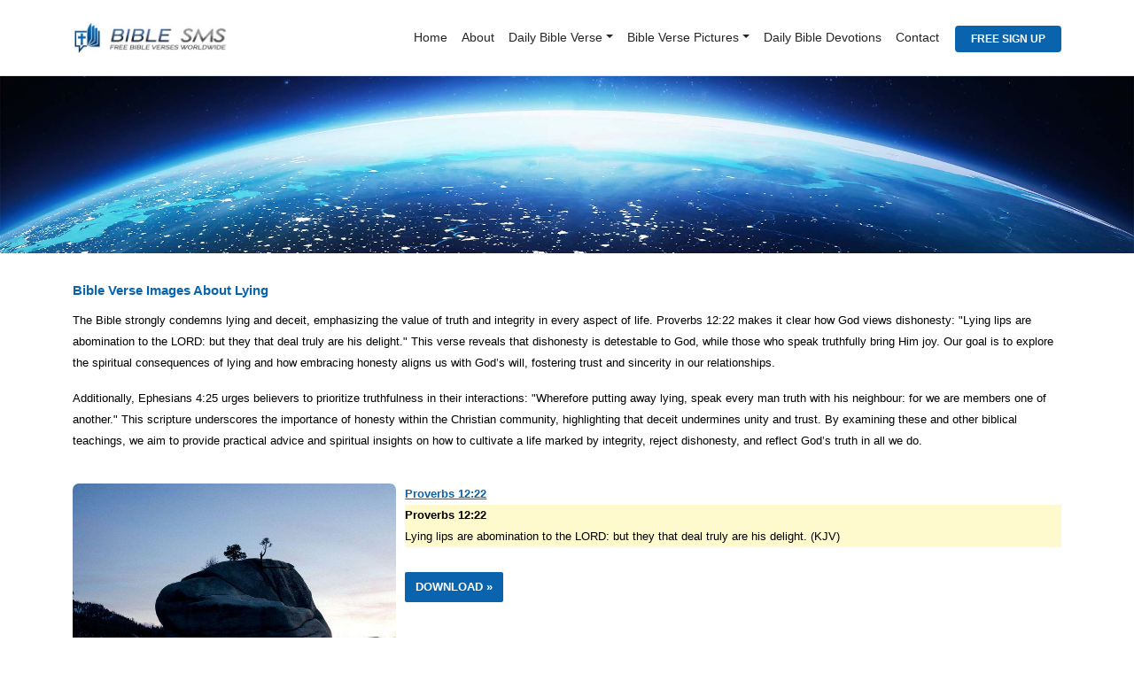

--- FILE ---
content_type: text/html; charset=UTF-8
request_url: https://www.bible-sms.com/bible-texts/bible-verses-about-lying.php
body_size: 7170
content:
<!DOCTYPE html>
<html lang="en">
<head>
<meta charset="UTF-8">
<meta name="viewport" content="width=device-width, initial-scale=1.0">
<title>Bible Verse Images About Lying</title>
<meta name="description" content="Bible Verse Images About Lying, Bible verse pictures, quotes. Explore the Bible's teachings on lying. Learn about the spiritual dangers of deceit and discover how scripture calls for honesty, integrity, and truth in our words and actions." />
<meta name="robots" content="index, follow" />

<!-- Open Graph -->
<meta property="og:title" content="Bible Verse Images About Lying - Bible Verse Images, Pictures, Text Messages, Bible Quote">
<meta property="og:description" content="Bible Verse Images About Lying. Bible verse images, pictures, quote and verses of the day! http://www.bible-sms.com">
<meta property="og:image" content="//http://www.bible-sms.com/../images/bible-verse-pictures/Psalms-120-2___Deliver-my-soul-O-LORD-from-lying-lips-and.jpg">
<meta property="og:url" content="//http://www.bible-sms.com/bible-texts/bible-verses-about-lying.php?verse=Psalms+120:2">



<meta name="image" content="https://www.bible-sms.com/images/bible-sms.jpg">
<link href="../../css/stylesheet.css" rel="stylesheet" />
	

<!-- FAV ICON -->
<link rel="icon" href="../img/favicon.ico" type="image/x-icon">
<link rel="shortcut icon" href="../img/favicon.ico" type="image/x-icon">

<!-- Preload Hero - Largest Contentful Paint Image -->
<link rel="preload" href="../images/daily-bible-text-messages.jpg" as="image">


<style type="text/css">
<!--
.highlighted {
	background-color: #FFFACD
}
-->
</style>
</head>
<body>

			  

<!-- NAVIGATION -->
<nav class="navbar navbar-expand-lg navbar-light bg-light">
  <div class="container"> <a class="navbar-brand" href="../index.php"> <img class="bible-sms-logo" src="../images/bible-verse-messages-logo.jpg" alt="Bible SMS - Inspirational Bible Verse Messages" width="200" height="35"> </a>
    <button class="navbar-toggler" type="button" data-bs-toggle="collapse" data-bs-target="#navbarNavDropdown" aria-controls="navbarNavDropdown" aria-expanded="false" aria-label="Toggle navigation"> <span class="navbar-toggler-icon"></span> </button>
    
    <!-- MENU -->
    <div class="collapse navbar-collapse" id="navbarNavDropdown">
      <ul class="navbar-nav ms-auto">
		  
        <li class="nav-item"> <a title="Home Page" class="nav-link" href="../index.php">Home</a> </li>
		  
        <li class="nav-item"> <a title="About Us" class="nav-link" href="../about_us.php">About</a> </li>
        
        <!-- Daily Bible Verse -->
        <li class="nav-item dropdown"> <a class="nav-link dropdown-toggle" href="#" id="navbarDropdownGallery" role="button" data-bs-toggle="dropdown" aria-expanded="false">Daily Bible Verse</a>
          <ul class="dropdown-menu" aria-labelledby="navbarDropdownMenuLink">
            <li><a title="Bible Verse Today" class="dropdown-item" href="../bible_verse_of_the_day.php">Bible Verse of the Day</a></li>
            <li><a title="Bible Verse with Picture" class="dropdown-item" href="../daily-bible-verse-with-picture.php">Daily Bible Verse Picture</a></li>
            <li><a title="Bible Verse Email" class="dropdown-item" href="../bible_verse_email.php">Bible Verse Email</a></li>
          </ul>
        </li>
        
        <!-- Bible Verse Pictures -->
        <li class="nav-item dropdown"> <a class="nav-link dropdown-toggle" href="#" id="navbarDropdownMenuLink" role="button" data-bs-toggle="dropdown" aria-expanded="false">Bible Verse Pictures</a>
          <ul class="dropdown-menu" aria-labelledby="navbarDropdownMenuLink">
            
			<li><a title="Inspirational Bible Verse" class="dropdown-item" href="../bible-texts/inspirational-bible-verse-pictures.php">Inspirational Bible Verse Pictures</a></li>
			  
            <li><a title="Bible Verse By Topic" class="dropdown-item" href="../bible-verses-by-topic.php">Bible Verse Images by Topic</a></li>
			  
            <li><a title="Bible Verse Pictures About Jesus" class="dropdown-item" href="../bible-texts/bible-verse-pictures-about-jesus.php">Bible Verse Pictures About Jesus</a></li>
			  
            <li><a title="Bible Verses About Prayer" class="dropdown-item" href="../bible-texts/bible-verses-about-prayer.php">Bible Verse Images About Prayer</a></li>
			  
            <li><a title="Bible Verses About Hope" class="dropdown-item" href="../bible-texts/bible-verses-about-hope.php">Bible Verse Pictures About Hope</a></li>
			  
            <li><a title="Bible Verse About Love" class="dropdown-item" href="../bible-texts/bible-verses-about-love.php">Bible Verse Images About Love</a></li>
			  
            <li><a title="Bible Verses About Faith" class="dropdown-item" href="../bible-texts/bible-verses-about-faith.php">Bible Verse Images About Faith</a></li>
			  
            <li><a title="Bible Verses About Salvation" class="dropdown-item" href="../bible-texts/bible-verses-about-salvation.php">Bible Verse Images About Salvation</a></li>
			  
            <li><a title="Bible Verses About Holy Spirit" class="dropdown-item" href="../bible-texts/bible-verses-about-holy-spirit.php">Bible Verses About Holy Spirit</a></li>	
			  
            <li><a title="Bible Verse Images About Redemption" class="dropdown-item" href="../bible-texts/bible-verses-about-redemption.php">Bible Verses About Redemption</a></li>	
			  
            <li><a title="The Second Return of Christ" class="dropdown-item" href="../bible-texts/bible-verses-about-the-second-coming-of-christ.php">The Second Coming of Christ</a></li>			 
			  
            <li><a title="The Sovereignty of God" class="dropdown-item" href="../bible-texts/bible-verses-about-the-sovereignty-of-god.php">The Sovereignty of God</a></li>			  
            <li><a title="The Kingdom of God" class="dropdown-item" href="../bible-texts/bible-verses-about-the-kingdom-of-god.php">The Kingdom of God</a></li>			  
			  
            <li><a title="Spiritual Growth" class="dropdown-item" href="../bible-texts/bible-verses-about-spiritual-growth.php">Spiritual Growth</a></li>	
			  
            <li><a title="The End Times" class="dropdown-item" href="../bible-texts/bible-verses-about-the-end-times.php">The End Times</a></li>
			  
          </ul>
        </li>
		  
        <li class="nav-item"> <a title="Daily Bible Devotions Blog" class="nav-link" href="https://devotions.bible-sms.com/">Daily Bible Devotions</a> </li>
		  
        <li class="nav-item"> <a title="Contact Us" class="nav-link" href="../contact_us.php">Contact</a> </li>
		  
        <li class="nav-item"> <a title="Sign Up Today - Free Bible Text Messages" href="../bible-verse-signup.php" class="donate-btn btn btn-very-small btn-fast-blue btn-round-edge">FREE SIGN UP</a> </li>
		  
      </ul>
    </div>
  </div>
</nav>
	
	
<!-- HERO -->
<section class="p-0">
  <div class="page-header-hero"></div>
</section>
	
	
<!-- MAIN -->
<div class="main-container container">
  <h1 class="content">Bible Verse Images About Lying</h1>

	<div class="grid-container">
		
		<div class="grid-item content gallery-text span-12">

			
          
		  <p class="content">The Bible strongly condemns lying and deceit, emphasizing the value of truth and integrity in every aspect of life. Proverbs 12:22 makes it clear how God views dishonesty: "Lying lips are abomination to the LORD: but they that deal truly are his delight." This verse reveals that dishonesty is detestable to God, while those who speak truthfully bring Him joy. Our goal is to explore the spiritual consequences of lying and how embracing honesty aligns us with God’s will, fostering trust and sincerity in our relationships.</p>
	
	<p class="content">Additionally, Ephesians 4:25 urges believers to prioritize truthfulness in their interactions: "Wherefore putting away lying, speak every man truth with his neighbour: for we are members one of another." This scripture underscores the importance of honesty within the Christian community, highlighting that deceit undermines unity and trust. By examining these and other biblical teachings, we aim to provide practical advice and spiritual insights on how to cultivate a life marked by integrity, reject dishonesty, and reflect God’s truth in all we do.</p>		  
		  
		  
		</div>
		
	</div>
	
</div>
	
	
<!-- Section -->
<div class="container">
	<div class="row">
		<div class="grid-container">
			

			
		  
		  
		  
			<div class="grid-item content gallery-text span-4">
				<a target="_blank" href="../images/bible-verse-pictures/Proverbs-12-22___Lying-lips-are-abomination-to-the-LORD-but-they.jpg" title="Proverbs 12:22 - Lying lips are abomination to the LORD: but they that deal truly are his delight. (KJV)">
			<img class="page-image img-fluid rounded-image" width="700" height="700" src="../images/bible-verse-pictures/Proverbs-12-22___Lying-lips-are-abomination-to-the-LORD-but-they.jpg" alt="Proverbs 12:22 - Lying lips are abomination to the LORD: but they that deal truly are his delight. (KJV)" /></a>
			</div>	
			
			<div class="grid-item content gallery-text span-8">
			
				<a href="https://www.bible-sms.com/bible-verse-of-the-day-image.php?verse=Proverbs+12:22" class="link">
					<strong>Proverbs 12:22</strong>
				</a> 
				<br />
				<p class="content highlighted">
					<strong>Proverbs 12:22</strong>
					<br />Lying lips are abomination to the LORD: but they that deal truly are his delight. (KJV)
				</p>
				
			
			
			<a target="_blank" class="btn action-button" href="../download.php?file=../images/bible-verse-pictures/Proverbs-12-22___Lying-lips-are-abomination-to-the-LORD-but-they.jpg&v=2">DOWNLOAD &raquo</a>
			<br /><br /><br />
		  
		  	</div> 
			<div class="grid-item content gallery-text span-4">
				<a target="_blank" href="../images/bible-verse-pictures/Ephesians-4-25___Wherefore-putting-away-lying-speak-every-man.jpg" title="Ephesians 4:25 - Wherefore putting away lying, speak every man truth with his neighbour: for we are members one of another. (KJV)">
			<img class="page-image img-fluid rounded-image" width="700" height="700" src="../images/bible-verse-pictures/Ephesians-4-25___Wherefore-putting-away-lying-speak-every-man.jpg" alt="Ephesians 4:25 - Wherefore putting away lying, speak every man truth with his neighbour: for we are members one of another. (KJV)" /></a>
			</div>	
			
			<div class="grid-item content gallery-text span-8">
			
				<a href="https://www.bible-sms.com/bible-verse-of-the-day-image.php?verse=Ephesians+4:25" class="link">
					<strong>Ephesians 4:25</strong>
				</a> 
				<br />
				<p class="content highlighted">
					<strong>Ephesians 4:25</strong>
					<br />Wherefore putting away lying, speak every man truth with his neighbour: for we are members one of another. (KJV)
				</p>
				
			
			
			<a target="_blank" class="btn action-button" href="../download.php?file=../images/bible-verse-pictures/Ephesians-4-25___Wherefore-putting-away-lying-speak-every-man.jpg&v=2">DOWNLOAD &raquo</a>
			<br /><br /><br />
		  
		  	</div> 
			<div class="grid-item content gallery-text span-4">
				<a target="_blank" href="../images/bible-verse-pictures/Colossians-3-9___Lie-not-one-to-another-seeing-that-ye-have-put.jpg" title="Colossians 3:9 - Lie not one to another, seeing that ye have put off the old man with his deeds; (KJV)">
			<img class="page-image img-fluid rounded-image" width="700" height="700" src="../images/bible-verse-pictures/Colossians-3-9___Lie-not-one-to-another-seeing-that-ye-have-put.jpg" alt="Colossians 3:9 - Lie not one to another, seeing that ye have put off the old man with his deeds; (KJV)" /></a>
			</div>	
			
			<div class="grid-item content gallery-text span-8">
			
				<a href="https://www.bible-sms.com/bible-verse-of-the-day-image.php?verse=Colossians+3:9" class="link">
					<strong>Colossians 3:9</strong>
				</a> 
				<br />
				<p class="content highlighted">
					<strong>Colossians 3:9</strong>
					<br />Lie not one to another, seeing that ye have put off the old man with his deeds; (KJV)
				</p>
				
			
			
			<a target="_blank" class="btn action-button" href="../download.php?file=../images/bible-verse-pictures/Colossians-3-9___Lie-not-one-to-another-seeing-that-ye-have-put.jpg&v=2">DOWNLOAD &raquo</a>
			<br /><br /><br />
		  
		  	</div> 
			<div class="grid-item content gallery-text span-4">
				<a target="_blank" href="../images/bible-verse-pictures/Proverbs-6-17___A-proud-look-a-lying-tongue-and-hands-that-shed.jpg" title="Proverbs 6:17 - A proud look, a lying tongue, and hands that shed innocent blood, (KJV)">
			<img class="page-image img-fluid rounded-image" width="700" height="700" src="../images/bible-verse-pictures/Proverbs-6-17___A-proud-look-a-lying-tongue-and-hands-that-shed.jpg" alt="Proverbs 6:17 - A proud look, a lying tongue, and hands that shed innocent blood, (KJV)" /></a>
			</div>	
			
			<div class="grid-item content gallery-text span-8">
			
				<a href="https://www.bible-sms.com/bible-verse-of-the-day-image.php?verse=Proverbs+6:17" class="link">
					<strong>Proverbs 6:17</strong>
				</a> 
				<br />
				<p class="content highlighted">
					<strong>Proverbs 6:17</strong>
					<br />A proud look, a lying tongue, and hands that shed innocent blood, (KJV)
				</p>
				
			
			
			<a target="_blank" class="btn action-button" href="../download.php?file=../images/bible-verse-pictures/Proverbs-6-17___A-proud-look-a-lying-tongue-and-hands-that-shed.jpg&v=2">DOWNLOAD &raquo</a>
			<br /><br /><br />
		  
		  	</div> 
			<div class="grid-item content gallery-text span-4">
				<a target="_blank" href="../images/bible-verse-pictures/Leviticus-19-11___Ye-shall-not-steal-neither-deal-falsely-neither.jpg" title="Leviticus 19:11 - Ye shall not steal, neither deal falsely, neither lie one to another. (KJV)">
			<img class="page-image img-fluid rounded-image" width="700" height="700" src="../images/bible-verse-pictures/Leviticus-19-11___Ye-shall-not-steal-neither-deal-falsely-neither.jpg" alt="Leviticus 19:11 - Ye shall not steal, neither deal falsely, neither lie one to another. (KJV)" /></a>
			</div>	
			
			<div class="grid-item content gallery-text span-8">
			
				<a href="https://www.bible-sms.com/bible-verse-of-the-day-image.php?verse=Leviticus+19:11" class="link">
					<strong>Leviticus 19:11</strong>
				</a> 
				<br />
				<p class="content highlighted">
					<strong>Leviticus 19:11</strong>
					<br />Ye shall not steal, neither deal falsely, neither lie one to another. (KJV)
				</p>
				
			
			
			<a target="_blank" class="btn action-button" href="../download.php?file=../images/bible-verse-pictures/Leviticus-19-11___Ye-shall-not-steal-neither-deal-falsely-neither.jpg&v=2">DOWNLOAD &raquo</a>
			<br /><br /><br />
		  
		  	</div> 
			<div class="grid-item content gallery-text span-4">
				<a target="_blank" href="../images/bible-verse-pictures/Revelation-21-8___But-the-fearful-and-unbelieving-and-the.jpg" title="Revelation 21:8 - But the fearful, and unbelieving, and the abominable, and murderers, and whoremongers, and sorcerers, and idolaters, and all liars, shall have their part in the lake which burneth with fire and brimstone: which is the second death. (KJV)">
			<img class="page-image img-fluid rounded-image" width="700" height="700" src="../images/bible-verse-pictures/Revelation-21-8___But-the-fearful-and-unbelieving-and-the.jpg" alt="Revelation 21:8 - But the fearful, and unbelieving, and the abominable, and murderers, and whoremongers, and sorcerers, and idolaters, and all liars, shall have their part in the lake which burneth with fire and brimstone: which is the second death. (KJV)" /></a>
			</div>	
			
			<div class="grid-item content gallery-text span-8">
			
				<a href="https://www.bible-sms.com/bible-verse-of-the-day-image.php?verse=Revelation+21:8" class="link">
					<strong>Revelation 21:8</strong>
				</a> 
				<br />
				<p class="content highlighted">
					<strong>Revelation 21:8</strong>
					<br />But the fearful, and unbelieving, and the abominable, and murderers, and whoremongers, and sorcerers, and idolaters, and all liars, shall have their part in the lake which burneth with fire and brimstone: which is the second death. (KJV)
				</p>
				
			
			
			<a target="_blank" class="btn action-button" href="../download.php?file=../images/bible-verse-pictures/Revelation-21-8___But-the-fearful-and-unbelieving-and-the.jpg&v=2">DOWNLOAD &raquo</a>
			<br /><br /><br />
		  
		  	</div> 
			<div class="grid-item content gallery-text span-4">
				<a target="_blank" href="../images/bible-verse-pictures/Proverbs-26-28___A-lying-tongue-hateth-those-that-are-afflicted-by.jpg" title="Proverbs 26:28 - A lying tongue hateth those that are afflicted by it; and a flattering mouth worketh ruin. (KJV)">
			<img class="page-image img-fluid rounded-image" width="700" height="700" src="../images/bible-verse-pictures/Proverbs-26-28___A-lying-tongue-hateth-those-that-are-afflicted-by.jpg" alt="Proverbs 26:28 - A lying tongue hateth those that are afflicted by it; and a flattering mouth worketh ruin. (KJV)" /></a>
			</div>	
			
			<div class="grid-item content gallery-text span-8">
			
				<a href="https://www.bible-sms.com/bible-verse-of-the-day-image.php?verse=Proverbs+26:28" class="link">
					<strong>Proverbs 26:28</strong>
				</a> 
				<br />
				<p class="content highlighted">
					<strong>Proverbs 26:28</strong>
					<br />A lying tongue hateth those that are afflicted by it; and a flattering mouth worketh ruin. (KJV)
				</p>
				
			
			
			<a target="_blank" class="btn action-button" href="../download.php?file=../images/bible-verse-pictures/Proverbs-26-28___A-lying-tongue-hateth-those-that-are-afflicted-by.jpg&v=2">DOWNLOAD &raquo</a>
			<br /><br /><br />
		  
		  	</div> 
			<div class="grid-item content gallery-text span-4">
				<a target="_blank" href="../images/bible-verse-pictures/John-8-44___Ye-are-of-your-father-the-devil-and-the-lusts-of.jpg" title="John 8:44 - Ye are of your father the devil, and the lusts of your father ye will do. He was a murderer from the beginning, and abode not in the truth, because there is no truth in him. When he speaketh a lie, he speaketh of his own: for he is a liar, and the father of it. (KJV)">
			<img class="page-image img-fluid rounded-image" width="700" height="700" src="../images/bible-verse-pictures/John-8-44___Ye-are-of-your-father-the-devil-and-the-lusts-of.jpg" alt="John 8:44 - Ye are of your father the devil, and the lusts of your father ye will do. He was a murderer from the beginning, and abode not in the truth, because there is no truth in him. When he speaketh a lie, he speaketh of his own: for he is a liar, and the father of it. (KJV)" /></a>
			</div>	
			
			<div class="grid-item content gallery-text span-8">
			
				<a href="https://www.bible-sms.com/bible-verse-of-the-day-image.php?verse=John+8:44" class="link">
					<strong>John 8:44</strong>
				</a> 
				<br />
				<p class="content highlighted">
					<strong>John 8:44</strong>
					<br />Ye are of your father the devil, and the lusts of your father ye will do. He was a murderer from the beginning, and abode not in the truth, because there is no truth in him. When he speaketh a lie, he speaketh of his own: for he is a liar, and the father of it. (KJV)
				</p>
				
			
			
			<a target="_blank" class="btn action-button" href="../download.php?file=../images/bible-verse-pictures/John-8-44___Ye-are-of-your-father-the-devil-and-the-lusts-of.jpg&v=2">DOWNLOAD &raquo</a>
			<br /><br /><br />
		  
		  	</div> 
			<div class="grid-item content gallery-text span-4">
				<a target="_blank" href="../images/bible-verse-pictures/Psalms-34-13___Keep-thy-tongue-from-evil-and-thy-lips-from.jpg" title="Psalms 34:13 - Keep thy tongue from evil, and thy lips from speaking guile. (KJV)">
			<img class="page-image img-fluid rounded-image" width="700" height="700" src="../images/bible-verse-pictures/Psalms-34-13___Keep-thy-tongue-from-evil-and-thy-lips-from.jpg" alt="Psalms 34:13 - Keep thy tongue from evil, and thy lips from speaking guile. (KJV)" /></a>
			</div>	
			
			<div class="grid-item content gallery-text span-8">
			
				<a href="https://www.bible-sms.com/bible-verse-of-the-day-image.php?verse=Psalms+34:13" class="link">
					<strong>Psalms 34:13</strong>
				</a> 
				<br />
				<p class="content highlighted">
					<strong>Psalms 34:13</strong>
					<br />Keep thy tongue from evil, and thy lips from speaking guile. (KJV)
				</p>
				
			
			
			<a target="_blank" class="btn action-button" href="../download.php?file=../images/bible-verse-pictures/Psalms-34-13___Keep-thy-tongue-from-evil-and-thy-lips-from.jpg&v=2">DOWNLOAD &raquo</a>
			<br /><br /><br />
		  
		  	</div> 
			<div class="grid-item content gallery-text span-4">
				<a target="_blank" href="../images/bible-verse-pictures/Proverbs-19-9___A-false-witness-shall-not-be-unpunished-and-he.jpg" title="Proverbs 19:9 - A false witness shall not be unpunished, and he that speaketh lies shall perish. (KJV)">
			<img class="page-image img-fluid rounded-image" width="700" height="700" src="../images/bible-verse-pictures/Proverbs-19-9___A-false-witness-shall-not-be-unpunished-and-he.jpg" alt="Proverbs 19:9 - A false witness shall not be unpunished, and he that speaketh lies shall perish. (KJV)" /></a>
			</div>	
			
			<div class="grid-item content gallery-text span-8">
			
				<a href="https://www.bible-sms.com/bible-verse-of-the-day-image.php?verse=Proverbs+19:9" class="link">
					<strong>Proverbs 19:9</strong>
				</a> 
				<br />
				<p class="content highlighted">
					<strong>Proverbs 19:9</strong>
					<br />A false witness shall not be unpunished, and he that speaketh lies shall perish. (KJV)
				</p>
				
			
			
			<a target="_blank" class="btn action-button" href="../download.php?file=../images/bible-verse-pictures/Proverbs-19-9___A-false-witness-shall-not-be-unpunished-and-he.jpg&v=2">DOWNLOAD &raquo</a>
			<br /><br /><br />
		  
		  	</div> 
			<div class="grid-item content gallery-text span-4">
				<a target="_blank" href="../images/bible-verse-pictures/Proverbs-12-19___The-lip-of-truth-shall-be-established-for-ever-.jpg" title="Proverbs 12:19 - The lip of truth shall be established for ever: but a lying tongue is but for a moment. (KJV)">
			<img class="page-image img-fluid rounded-image" width="700" height="700" src="../images/bible-verse-pictures/Proverbs-12-19___The-lip-of-truth-shall-be-established-for-ever-.jpg" alt="Proverbs 12:19 - The lip of truth shall be established for ever: but a lying tongue is but for a moment. (KJV)" /></a>
			</div>	
			
			<div class="grid-item content gallery-text span-8">
			
				<a href="https://www.bible-sms.com/bible-verse-of-the-day-image.php?verse=Proverbs+12:19" class="link">
					<strong>Proverbs 12:19</strong>
				</a> 
				<br />
				<p class="content highlighted">
					<strong>Proverbs 12:19</strong>
					<br />The lip of truth shall be established for ever: but a lying tongue is but for a moment. (KJV)
				</p>
				
			
			
			<a target="_blank" class="btn action-button" href="../download.php?file=../images/bible-verse-pictures/Proverbs-12-19___The-lip-of-truth-shall-be-established-for-ever-.jpg&v=2">DOWNLOAD &raquo</a>
			<br /><br /><br />
		  
		  	</div> 
			<div class="grid-item content gallery-text span-4">
				<a target="_blank" href="../images/bible-verse-pictures/Exodus-20-16___Thou-shalt-not-bear-false-witness-against-thy.jpg" title="Exodus 20:16 - Thou shalt not bear false witness against thy neighbor. (KJV)">
			<img class="page-image img-fluid rounded-image" width="700" height="700" src="../images/bible-verse-pictures/Exodus-20-16___Thou-shalt-not-bear-false-witness-against-thy.jpg" alt="Exodus 20:16 - Thou shalt not bear false witness against thy neighbor. (KJV)" /></a>
			</div>	
			
			<div class="grid-item content gallery-text span-8">
			
				<a href="https://www.bible-sms.com/bible-verse-of-the-day-image.php?verse=Exodus+20:16" class="link">
					<strong>Exodus 20:16</strong>
				</a> 
				<br />
				<p class="content highlighted">
					<strong>Exodus 20:16</strong>
					<br />Thou shalt not bear false witness against thy neighbor. (KJV)
				</p>
				
			
			
			<a target="_blank" class="btn action-button" href="../download.php?file=../images/bible-verse-pictures/Exodus-20-16___Thou-shalt-not-bear-false-witness-against-thy.jpg&v=2">DOWNLOAD &raquo</a>
			<br /><br /><br />
		  
		  	</div> 
			<div class="grid-item content gallery-text span-4">
				<a target="_blank" href="../images/bible-verse-pictures/Proverbs-14-5___A-faithful-witness-will-not-lie-but-a-false.jpg" title="Proverbs 14:5 - A faithful witness will not lie: but a false witness will utter lies. (KJV)">
			<img class="page-image img-fluid rounded-image" width="700" height="700" src="../images/bible-verse-pictures/Proverbs-14-5___A-faithful-witness-will-not-lie-but-a-false.jpg" alt="Proverbs 14:5 - A faithful witness will not lie: but a false witness will utter lies. (KJV)" /></a>
			</div>	
			
			<div class="grid-item content gallery-text span-8">
			
				<a href="https://www.bible-sms.com/bible-verse-of-the-day-image.php?verse=Proverbs+14:5" class="link">
					<strong>Proverbs 14:5</strong>
				</a> 
				<br />
				<p class="content highlighted">
					<strong>Proverbs 14:5</strong>
					<br />A faithful witness will not lie: but a false witness will utter lies. (KJV)
				</p>
				
			
			
			<a target="_blank" class="btn action-button" href="../download.php?file=../images/bible-verse-pictures/Proverbs-14-5___A-faithful-witness-will-not-lie-but-a-false.jpg&v=2">DOWNLOAD &raquo</a>
			<br /><br /><br />
		  
		  	</div> 
			<div class="grid-item content gallery-text span-4">
				<a target="_blank" href="../images/bible-verse-pictures/Psalms-101-7___He-that-worketh-deceit-shall-not-dwell-within-my.jpg" title="Psalms 101:7 - He that worketh deceit shall not dwell within my house: he that telleth lies shall not tarry in my sight. (KJV)">
			<img class="page-image img-fluid rounded-image" width="700" height="700" src="../images/bible-verse-pictures/Psalms-101-7___He-that-worketh-deceit-shall-not-dwell-within-my.jpg" alt="Psalms 101:7 - He that worketh deceit shall not dwell within my house: he that telleth lies shall not tarry in my sight. (KJV)" /></a>
			</div>	
			
			<div class="grid-item content gallery-text span-8">
			
				<a href="https://www.bible-sms.com/bible-verse-of-the-day-image.php?verse=Psalms+101:7" class="link">
					<strong>Psalms 101:7</strong>
				</a> 
				<br />
				<p class="content highlighted">
					<strong>Psalms 101:7</strong>
					<br />He that worketh deceit shall not dwell within my house: he that telleth lies shall not tarry in my sight. (KJV)
				</p>
				
			
			
			<a target="_blank" class="btn action-button" href="../download.php?file=../images/bible-verse-pictures/Psalms-101-7___He-that-worketh-deceit-shall-not-dwell-within-my.jpg&v=2">DOWNLOAD &raquo</a>
			<br /><br /><br />
		  
		  	</div> 
			<div class="grid-item content gallery-text span-4">
				<a target="_blank" href="../images/bible-verse-pictures/Proverbs-25-18___A-man-that-beareth-false-witness-against-his.jpg" title="Proverbs 25:18 - A man that beareth false witness against his neighbour is a maul, and a sword, and a sharp arrow. (KJV)">
			<img class="page-image img-fluid rounded-image" width="700" height="700" src="../images/bible-verse-pictures/Proverbs-25-18___A-man-that-beareth-false-witness-against-his.jpg" alt="Proverbs 25:18 - A man that beareth false witness against his neighbour is a maul, and a sword, and a sharp arrow. (KJV)" /></a>
			</div>	
			
			<div class="grid-item content gallery-text span-8">
			
				<a href="https://www.bible-sms.com/bible-verse-of-the-day-image.php?verse=Proverbs+25:18" class="link">
					<strong>Proverbs 25:18</strong>
				</a> 
				<br />
				<p class="content highlighted">
					<strong>Proverbs 25:18</strong>
					<br />A man that beareth false witness against his neighbour is a maul, and a sword, and a sharp arrow. (KJV)
				</p>
				
			
			
			<a target="_blank" class="btn action-button" href="../download.php?file=../images/bible-verse-pictures/Proverbs-25-18___A-man-that-beareth-false-witness-against-his.jpg&v=2">DOWNLOAD &raquo</a>
			<br /><br /><br />
		  
		  	</div> 
			<div class="grid-item content gallery-text span-4">
				<a target="_blank" href="../images/bible-verse-pictures/1-Timothy-4-2___Speaking-lies-in-hypocrisy-having-their.jpg" title="1 Timothy 4:2 - Speaking lies in hypocrisy; having their conscience seared with a hot iron; (KJV)">
			<img class="page-image img-fluid rounded-image" width="700" height="700" src="../images/bible-verse-pictures/1-Timothy-4-2___Speaking-lies-in-hypocrisy-having-their.jpg" alt="1 Timothy 4:2 - Speaking lies in hypocrisy; having their conscience seared with a hot iron; (KJV)" /></a>
			</div>	
			
			<div class="grid-item content gallery-text span-8">
			
				<a href="https://www.bible-sms.com/bible-verse-of-the-day-image.php?verse=1+Timothy+4:2" class="link">
					<strong>1 Timothy 4:2</strong>
				</a> 
				<br />
				<p class="content highlighted">
					<strong>1 Timothy 4:2</strong>
					<br />Speaking lies in hypocrisy; having their conscience seared with a hot iron; (KJV)
				</p>
				
			
			
			<a target="_blank" class="btn action-button" href="../download.php?file=../images/bible-verse-pictures/1-Timothy-4-2___Speaking-lies-in-hypocrisy-having-their.jpg&v=2">DOWNLOAD &raquo</a>
			<br /><br /><br />
		  
		  	</div> 
			<div class="grid-item content gallery-text span-4">
				<a target="_blank" href="../images/bible-verse-pictures/Acts-5-3___But-Peter-said-Ananias-why-hath-Satan-filled.jpg" title="Acts 5:3 - But Peter said, Ananias, why hath Satan filled thine heart to lie to the Holy Ghost, and to keep back part of the price of the land? (KJV)">
			<img class="page-image img-fluid rounded-image" width="700" height="700" src="../images/bible-verse-pictures/Acts-5-3___But-Peter-said-Ananias-why-hath-Satan-filled.jpg" alt="Acts 5:3 - But Peter said, Ananias, why hath Satan filled thine heart to lie to the Holy Ghost, and to keep back part of the price of the land? (KJV)" /></a>
			</div>	
			
			<div class="grid-item content gallery-text span-8">
			
				<a href="https://www.bible-sms.com/bible-verse-of-the-day-image.php?verse=Acts+5:3" class="link">
					<strong>Acts 5:3</strong>
				</a> 
				<br />
				<p class="content highlighted">
					<strong>Acts 5:3</strong>
					<br />But Peter said, Ananias, why hath Satan filled thine heart to lie to the Holy Ghost, and to keep back part of the price of the land? (KJV)
				</p>
				
			
			
			<a target="_blank" class="btn action-button" href="../download.php?file=../images/bible-verse-pictures/Acts-5-3___But-Peter-said-Ananias-why-hath-Satan-filled.jpg&v=2">DOWNLOAD &raquo</a>
			<br /><br /><br />
		  
		  	</div> 
			<div class="grid-item content gallery-text span-4">
				<a target="_blank" href="../images/bible-verse-pictures/Proverbs-13-5___A-righteous-man-hateth-lying-but-a-wicked-man-is.jpg" title="Proverbs 13:5 - A righteous man hateth lying: but a wicked man is loathsome, and cometh to shame. (KJV)">
			<img class="page-image img-fluid rounded-image" width="700" height="700" src="../images/bible-verse-pictures/Proverbs-13-5___A-righteous-man-hateth-lying-but-a-wicked-man-is.jpg" alt="Proverbs 13:5 - A righteous man hateth lying: but a wicked man is loathsome, and cometh to shame. (KJV)" /></a>
			</div>	
			
			<div class="grid-item content gallery-text span-8">
			
				<a href="https://www.bible-sms.com/bible-verse-of-the-day-image.php?verse=Proverbs+13:5" class="link">
					<strong>Proverbs 13:5</strong>
				</a> 
				<br />
				<p class="content highlighted">
					<strong>Proverbs 13:5</strong>
					<br />A righteous man hateth lying: but a wicked man is loathsome, and cometh to shame. (KJV)
				</p>
				
			
			
			<a target="_blank" class="btn action-button" href="../download.php?file=../images/bible-verse-pictures/Proverbs-13-5___A-righteous-man-hateth-lying-but-a-wicked-man-is.jpg&v=2">DOWNLOAD &raquo</a>
			<br /><br /><br />
		  
		  	</div> 
			<div class="grid-item content gallery-text span-4">
				<a target="_blank" href="../images/bible-verse-pictures/2-Corinthians-4-2___But-have-renounced-the-hidden-things-of.jpg" title="2 Corinthians 4:2 - But have renounced the hidden things of dishonesty, not walking in craftiness, nor handling the word of God deceitfully; but by manifestation of the truth commending ourselves to every man's conscience in the sight of God. (KJV)">
			<img class="page-image img-fluid rounded-image" width="700" height="700" src="../images/bible-verse-pictures/2-Corinthians-4-2___But-have-renounced-the-hidden-things-of.jpg" alt="2 Corinthians 4:2 - But have renounced the hidden things of dishonesty, not walking in craftiness, nor handling the word of God deceitfully; but by manifestation of the truth commending ourselves to every man's conscience in the sight of God. (KJV)" /></a>
			</div>	
			
			<div class="grid-item content gallery-text span-8">
			
				<a href="https://www.bible-sms.com/bible-verse-of-the-day-image.php?verse=2+Corinthians+4:2" class="link">
					<strong>2 Corinthians 4:2</strong>
				</a> 
				<br />
				<p class="content highlighted">
					<strong>2 Corinthians 4:2</strong>
					<br />But have renounced the hidden things of dishonesty, not walking in craftiness, nor handling the word of God deceitfully; but by manifestation of the truth commending ourselves to every man's conscience in the sight of God. (KJV)
				</p>
				
			
			
			<a target="_blank" class="btn action-button" href="../download.php?file=../images/bible-verse-pictures/2-Corinthians-4-2___But-have-renounced-the-hidden-things-of.jpg&v=2">DOWNLOAD &raquo</a>
			<br /><br /><br />
		  
		  	</div> 
			<div class="grid-item content gallery-text span-4">
				<a target="_blank" href="../images/bible-verse-pictures/Psalms-120-2___Deliver-my-soul-O-LORD-from-lying-lips-and.jpg" title="Psalms 120:2 - Deliver my soul, O LORD, from lying lips, and from a deceitful tongue. (KJV)">
			<img class="page-image img-fluid rounded-image" width="700" height="700" src="../images/bible-verse-pictures/Psalms-120-2___Deliver-my-soul-O-LORD-from-lying-lips-and.jpg" alt="Psalms 120:2 - Deliver my soul, O LORD, from lying lips, and from a deceitful tongue. (KJV)" /></a>
			</div>	
			
			<div class="grid-item content gallery-text span-8">
			
				<a href="https://www.bible-sms.com/bible-verse-of-the-day-image.php?verse=Psalms+120:2" class="link">
					<strong>Psalms 120:2</strong>
				</a> 
				<br />
				<p class="content highlighted">
					<strong>Psalms 120:2</strong>
					<br />Deliver my soul, O LORD, from lying lips, and from a deceitful tongue. (KJV)
				</p>
				
			
			
			<a target="_blank" class="btn action-button" href="../download.php?file=../images/bible-verse-pictures/Psalms-120-2___Deliver-my-soul-O-LORD-from-lying-lips-and.jpg&v=2">DOWNLOAD &raquo</a>
			<br /><br /><br />
		  
		  	</div> 
          
			<div class="grid-item content gallery-text span-12">
				<p class="content"><a href="../bible-verses-by-topic.php" class="link"><strong>Bible Verses By Topic &raquo;</strong></a></p>
			</div>
			
        </div>
		
	</div>
	
</div>

	

<!-- FOOTER -->
<footer class="footer pt-10 pb-5 mt-auto bg-dark footer-dark">
  <div class="container footer-text">
    <div class="row">
		
		
	  <!-- Bible Verse Messages -->
      <div class="col-lg-3 col-md-6 mb-5 mb-lg-0 footer-container">
        <div class="text-uppercase-expanded text-xs mb-4">Bible Verse Messages</div>
        <ul class="list-unstyled mb-0">
          <li class="mb-2"> 
			  
              <a title="Daily Bible Verse" href="../daily_bible_verse.php">Daily Bible Verse</a><br />              
			  <a title="Bible Verse Search" href="../search.php">Bible Scripture Search</a><br /> 
			  <a title="Questions & Answers (Christian SMS)" href="../questions_answers.php">Questions &amp; Answers</a><br /> 
			  <a title="Connect with us on Facebook - Bible SMS" href="https://www.facebook.com/BibleTextMessages" target="_blank" rel="noopener noreferrer">Bible SMS Facebook Page</a>
			  
		  </li>
        </ul>
      </div>
		
		
	  <!-- About Us -->
      <div class="col-lg-3 col-md-6 mb-5 mb-lg-0 footer-container">
        <div class="text-uppercase-expanded text-xs mb-4">About</div>
        <ul class="list-unstyled mb-0">
          <li class="mb-2"> 

			  <a title="Statement of Faith" href="../statement_of_faith.php">Faith Statement</a><br />
              <a title="Bible Versions (KJV, NASB, NIV, ESV)" href="../bible_versions.php">Bible Versions</a><br />
              <a title="Free Bible Resources" href="../free_bible_resources.php">Bible Resources</a><br />		  
              <a title="Free Bible Download" href="../free_kjv_holy_bible.php">Free KJV Bible Download</a><br />		  
			  <a title="Bible Quotes with Images for Facebook" href="../bible-quotes-images-for-facebook.php">Bible Quotes Images for Facebook</a>
			  
		  </li>
        </ul>
      </div>
		
		
	  <!-- Bible Verse Images -->
      <div class="col-lg-3 col-md-6 mb-5 mb-md-0 footer-container">
        <div class="text-uppercase-expanded text-xs mb-4">Bible Verse Images</div>
        <ul class="list-unstyled mb-0">
          <li class="mb-2"> 

			  <a title="Bible Verse Topics" href="../bible-verses-by-topic.php">Bible Verse Image Topics</a><br />
			  
              <a title="Bible Verses About Strength" href="../bible-texts/bible-verse-quotes-about-strength.php">Bible Verse Images About Strength</a><br />
			  
              <a title="Bible Verse Pictures About Life" href="../bible-texts/bible-verses-about-life.php">Bible Verses About Life Pictures</a><br />
			  
              <a title="Bible Verse Images About Power" href="../bible-texts/bible-verse-images-about-power.php">Bible Verse Images About Power</a><br />
			  
              <a title="Bible Verses about Forgiveness" href="../bible-texts/bible-verses-about-forgiveness.php">Bible Verses About Forgiveness</a><br />
			  
              <a title="Bible Verse Images About Sin" href="../bible-texts/bible-verses-about-sin.php">Bible Verses About Sin</a><br />			  
			  
              <a title="Worship" href="../bible-texts/bible-verses-about-worship.php">Worship</a> | 			  			  
			  
              <a title="Redemption" href="../bible-texts/bible-verses-about-redemption.php">Redemption</a> | 			  			  
			  
              <a title="Peace" href="../bible-texts/bible-verses-about-peace.php">Peace</a> | 		  			  
			  
              <a title="Obedience" href="../bible-texts/bible-verses-about-obedience.php">Obedience</a>		  			  
			
		  </li>
        </ul>
      </div>
		
		
	  <!-- Legal -->
      <div class="col-lg-3 col-md-6 footer-container">
        <div class="text-uppercase-expanded text-xs mb-4">Legal</div>
        <ul class="list-unstyled mb-0">
          <li class="mb-2"> 
			  
			  <a title="Website Privacy Policy" href="../privacy_policy.php">Privacy Policy</a><br />
              <a title="Website Terms of Use" href="../terms_of_use.php">Legal Terms</a> <br /><br />
			  
		  </li>
        </ul>
      </div>
		
    </div>
	  
  </div>
</footer>

<!-- Copyright Section -->
<div class="row align-items-center copyright-section" align="center">
	
 	<div class="col-md-6 carriers-footer small">
		Previously, Bible SMS sent inspiring Bible text messages across various networks, including AT&amp;T, Verizon Wireless, Virgin Mobile, US Cellular, Sprint, Cricket, T-Mobile, Metro PCS, Boost Mobile, and Straight Talk. 
		
		Our services offered daily devotional content, devotions, Bible quotes, daily scripture verses, daily Bible readings, Bible study topics, gospel messages, and resources for Christian living. We have now migrated these offerings to our new platform on Discord, enhancing the accessibility and community engagement for our users globally across a wide range of devices.
	</div>

 	<div class="col-md-6 small">
		<br />
		<div class="all-rights-reserved">Copyright &copy; 2026 <span itemprop="publisher" itemscope="" itemtype="http://schema.org/Organization"><span itemprop="name">Bible SMS</span></span>  
		<br /> All Rights Reserved. </div>

		<br />
		<a class="footer-link" title="Scripture Images - Best Bible Verse Pictures" href="https://www.scripture-images.com/">Beautiful Bible Verse Pictures</a> | <a class="footer-link" title="Inspirational Bible Verse Images" href="https://www.bible-verse-images.com/">Bible Verse Images</a><br /> 
		
		
		
		<a href="https://www.devotionalformen.com/" title="Devotional for Men – Christian Book">Devotional for Men Book</a> | <a href="https://www.mensdailydevotions.com/" title="Men’s Daily Devotions Blog – Faith & Inspiration">Men’s Daily Devotions Blog</a><br />
		
		<a class="footer-link" title="Bible Bot - Discord Bible Verse Bot" href="https://www.bibleversebot.com/">Bible Verse Discord App</a> | <a class="footer-link" title="The Lamp and Oil Blog" href="https://www.lampandoil.com/">Lamp and Oil</a> <br />
		
		<a class="footer-link" title="Bible Reflections - Daily Christian Devotions and Encouragement" href="https://www.bible-reflections.com/">Bible Reflections - Daily Devotions</a>

	</div>
	
</div>

<!-- Sitelinks Searchbox -->
<script type="application/ld+json">
{
  "@context": "https://schema.org",
  "@type": "WebSite",
  "url": "https://www.bible-sms.com/",
  "potentialAction": {
    "@type": "SearchAction",
    "target": "https://www.bible-sms.com/search.php?q={search_term_string}",
    "query-input": "required name=search_term_string"
  }
}
</script>
<!-- JS --> 
<script src="../js/javascript.js"></script>
	
<script defer src="https://static.cloudflareinsights.com/beacon.min.js/vcd15cbe7772f49c399c6a5babf22c1241717689176015" integrity="sha512-ZpsOmlRQV6y907TI0dKBHq9Md29nnaEIPlkf84rnaERnq6zvWvPUqr2ft8M1aS28oN72PdrCzSjY4U6VaAw1EQ==" data-cf-beacon='{"version":"2024.11.0","token":"c3680057d5824f278da0bad0afa11cb3","r":1,"server_timing":{"name":{"cfCacheStatus":true,"cfEdge":true,"cfExtPri":true,"cfL4":true,"cfOrigin":true,"cfSpeedBrain":true},"location_startswith":null}}' crossorigin="anonymous"></script>
</body>
</html>



--- FILE ---
content_type: text/css
request_url: https://www.bible-sms.com/css/stylesheet.css
body_size: 4253
content:
*, ::after, ::before {
  box-sizing: border-box;
}
body {
  margin: 0;
  font-family: Verdana, Arial, Helvetica, sans-serif;
  -webkit-text-size-adjust: 100%;
  -webkit-tap-highlight-color: transparent;
}
body a {
  /*color: #000000;*/
  color: #0a63ad;
  text-decoration: underline;
}
h1 {
    color: #0a63ad;
    font-size: 15px !important;
}
h2 {
    color: #0a63ad;
    font-size: 14px !important;
}
h3 {
    color: #0a63ad;
    font-size: 14px !important;
	/*margin-top: 10px;
	margin-bottom: 10px;*/
	/*font-size: 80% !important;*/
}
.bible-sms-logo {
	max-width: 200px;
    max-height: 35px;
    width: auto;  /* Ensure the aspect ratio is maintained */
    height: auto; /* Ensure the aspect ratio is maintained */
}
.content {
  line-height: 24px;
}
.footer-title {
  padding-top: 10px;
  padding-bottom: 10px;
  font-size: 80% !important;
  font-weight: bold;
}
/* NAV ITEM */
.nav-link {
  color: #252525 !important;
}
/* BUTTON */
.btn.btn-fast-blue {
  background: #0a63ad;
  border-color: #0a63ad;
  color: #ffffff;
}
.btn.btn-fast-blue:hover, .btn.btn-fast-blue:focus {
  background: transparent;
  color: #0a63ad;
}
.btn.btn-round-edge {
  border-radius: 4px;
}
.btn.btn-very-small {
  font-size: 12px;
  padding: 6px 16px;
}
.donate-btn {
  margin-top: 3px !important;
  font-weight: 500;
  font-size: 14px;
  /* margin: 0 18px; */
  margin-left: 10px !important;
  word-break: normal;
  /* background: #0a63ad; */
}
.btn {
  display: inline-block;
  border: 2px solid transparent;
  border-radius: 0;
  /*text-transform: uppercase;*/
  width: auto;
  font-family: inherit;
  font-weight: 500;
  font-weight: bold;
  text-decoration: none;
}
/* HERO */
.page-header-hero {
  background-image: url("../images/daily-bible-text-messages.jpg") !important;
  min-height: 200px !important;
  max-height: 200px !important;
  background-repeat: no-repeat !important;
  background-position: center !important;
  background-size: cover !important;
  /* -webkit-text-stroke: 1px black; */
  /* color: #333333 !important; */
}

/* ----------- GRID CONTAINERS ----------- */
/* --------------------------------------- */

/* Base grid layout for mobile */
.grid-container {
  display: grid;
  grid-template-columns: repeat(1, 1fr); /* 1 column layout for mobile */
  grid-gap: 10px;
  /*padding: 10px;*/
}

.grid-item {
  /*background-color: #f0f0f0;*/
  /*padding: 20px;*/
  /*text-align: center;*/
  font-size: 16px;
}

/* Tablet layout - 12 columns */
@media (min-width: 768px) {
  .grid-container {
    grid-template-columns: repeat(12, 1fr); /* 12 columns layout for desktop */
  }
  .span-1 { grid-column: span 1; }
  .span-2 { grid-column: span 2; }
  .span-3 { grid-column: span 3; }
  .span-4 { grid-column: span 4; }
  .span-5 { grid-column: span 5; }
  .span-6 { grid-column: span 6; }
  .span-7 { grid-column: span 7; }
  .span-8 { grid-column: span 8; }
  .span-9 { grid-column: span 9; }
  .span-10 { grid-column: span 10; }
  .span-11 { grid-column: span 11; }
  .span-12 { grid-column: span 12; } 
}

/* Desktop layout - 12 columns */
@media (min-width: 1024px) {
  .grid-container {
    grid-template-columns: repeat(12, 1fr); /* 12 columns layout for desktop */
  }
  .span-1 { grid-column: span 1; }
  .span-2 { grid-column: span 2; }
  .span-3 { grid-column: span 3; }
  .span-4 { grid-column: span 4; }
  .span-5 { grid-column: span 5; }
  .span-6 { grid-column: span 6; }
  .span-7 { grid-column: span 7; }
  .span-8 { grid-column: span 8; }
  .span-9 { grid-column: span 9; }
  .span-10 { grid-column: span 10; }
  .span-11 { grid-column: span 11; }
  .span-12 { grid-column: span 12; }
}
/* --------------------------------------- */
/* --------------------------------------- */




@media (min-width:1200px) {
  h1 {
    font-size: 120%;
  }
}
p {
  margin-top: 0;
  margin-bottom: 1rem;
}
ul {
  padding-left: 2rem;
}
ul {
  margin-top: 0;
  margin-bottom: 1rem;
}
ul ul {
  margin-bottom: 0;
}
strong {
  font-weight: bolder;
}
a {
  color: #0d6efd;
  text-decoration: underline;
}
a:hover {
  color: #0a58ca;
}
img {
  vertical-align: middle;
}
button {
  border-radius: 0;
}
button:focus:not(:focus-visible) {
  outline: 0;
}
button {
  margin: 0;
  font-family: inherit;
  font-size: inherit;
  line-height: inherit;
}
button {
  text-transform: none;
}
[role=button] {
  cursor: pointer;
}
[type=button], button {
  -webkit-appearance: button;
}
[type=button]:not(:disabled), button:not(:disabled) {
  cursor: pointer;
}
.page-image img {
    width: 100%;
    height: auto;
    transition: transform 0.3s ease;
}
.img-fluid {
  max-width: 100%;
  height: auto;
}
.rounded-image {
    border-radius: 7px; /* Adjust the value to your desired roundness */
}
/*
.images-set {
	height: 300px !important;   
    width: auto !important;     
    object-fit: cover !important; 
}
*/
.main-container {
  padding-top: 20px;
  padding-bottom: 20px;
}
.container {
  width: 100%;
  padding-right: var(--bs-gutter-x, .75rem);
  padding-left: var(--bs-gutter-x, .75rem);
  margin-right: auto;
  margin-left: auto;
}
@media (min-width:576px) {
  .container {
    max-width: 540px;
  }
}
@media (min-width:768px) {
  .container {
    max-width: 720px;
  }
}
@media (min-width:992px) {
  .container {
    max-width: 960px;
  }
}
@media (min-width:1200px) {
  .container {
    max-width: 1140px;
  }
}
@media (min-width:1400px) {
  .container {
    max-width: 1320px;
  }
}
.row {
  display: flex;
  flex-wrap: wrap;
  margin-top: calc(var(--bs-gutter-y) * -1);
  margin-right: calc(var(--bs-gutter-x) * -.5);
  margin-left: calc(var(--bs-gutter-x) * -.5);
}
.row > * {
  flex-shrink: 0;
  width: 100%;
  max-width: 100%;
  padding-right: calc(var(--bs-gutter-x) * .5);
  padding-left: calc(var(--bs-gutter-x) * .5);
  margin-top: var(--bs-gutter-y);
}
@media (min-width:768px) {
  /* CUSTOM FOR IMAGE SETS */
  .col-md-SQ {
    flex: 0 0 auto;
    width: 30%;
  }
  .col-md-MB {
    flex: 0 0 auto;
    width: 17.75%;
  }
  .col-md-4K {
    flex: 0 0 auto;
    width: 52%;
  }
  /* ----------------------- */
  .col-md-5 {
    flex: 0 0 auto;
    width: 41.666666667%;
  }
  .col-md-4 {
    flex: 0 0 auto;
    width: 33.33333333%;
  }
  .col-md-3 {
    flex: 0 0 auto;
    width: 25%;
  }
  .col-md-2-5 {
    flex: 0 0 auto;
    width: 20%;
  }
  .col-md-2 {
    flex: 0 0 auto;
    width: 16.666666667%;
  }

}
/* TABLET DEVICES */
@media (min-width: 600px) and (max-width: 1024px) {
  /* NEEDED FOR IMAGES PAGE (IMAGE SET) */
  .col-md-5 {
    flex: 0 0 auto;
    width: 50%;
  }
  /* NEEDED FOR IMAGES PAGE (IMAGE SET) */
  .col-md-3 {
    flex: 0 0 auto;
    width: 30%;
  }
  /* NEEDED FOR IMAGES PAGE (IMAGE SET) */
  .col-md-2-5B {
    flex: 0 0 auto;
    width: 20%;
  }
  /* NEEDED FOR CATEGORY PAGE IMAGES */
  .col-md-2-5 {
    flex: 0 0 auto;
    width: 33.33333333%;
  }
}
.collapse:not(.show) {
  display: none;
}
.dropdown {
  position: relative;
}
.dropdown-toggle {
  white-space: nowrap;
}
.dropdown-toggle::after {
  display: inline-block;
  margin-left: .255em;
  vertical-align: .255em;
  content: "";
  border-top: .3em solid;
  border-right: .3em solid transparent;
  border-bottom: 0;
  border-left: .3em solid transparent;
}
.dropdown-toggle:empty::after {
  margin-left: 0;
}
.dropdown-menu {
  position: absolute;
  z-index: 1000;
  display: none;
  min-width: 10rem;
  padding: .5rem 0;
  margin: 0;
  font-size: 1rem;
  color: #212529;
  text-align: left;
  list-style: none;
  background-color: #fff;
  background-clip: padding-box;
  border: 1px solid rgba(0, 0, 0, .15);
  border-radius: .25rem;
}
.dropdown-menu[data-bs-popper] {
  top: 100%;
  left: 0;
  margin-top: .125rem;
}
.dropdown-item {
  display: block;
  width: 100%;
  padding: .25rem 1rem;
  clear: both;
  font-weight: 400;
  font-size: 14px;
  color: #212529;
  text-align: inherit;
  text-decoration: none;
  white-space: nowrap;
  background-color: transparent;
  border: 0;
}
.dropdown-item:focus, .dropdown-item:hover {
  color: #1e2125;
  background-color: #e9ecef;
}
.dropdown-item:active {
  color: #fff;
  text-decoration: none;
  /*background-color: #0d6efd;*/
  background-color: #0a63ad;
}
.dropdown-item:disabled {
  color: #adb5bd;
  pointer-events: none;
  background-color: transparent;
}
.dropdown-menu.show {
  display: block;
}
.nav-link {
  display: block;
  padding: .5rem 1rem;
  font-size: 14px;
  color: #0d6efd;
  text-decoration: none;
  transition: color .15s ease-in-out, background-color .15s ease-in-out, border-color .15s ease-in-out;
}
@media (prefers-reduced-motion:reduce) {
  .nav-link {
    transition: none;
  }
}
.nav-link:focus, .nav-link:hover {
  color: #0a58ca;
}
.navbar {
  position: relative;
  display: flex;
  flex-wrap: wrap;
  align-items: center;
  justify-content: space-between;
  padding-top: .5rem;
  padding-bottom: .5rem;
}
.navbar > .container {
  display: flex;
  flex-wrap: inherit;
  align-items: center;
  justify-content: space-between;
}
.navbar-brand {
  padding-top: .3125rem;
  padding-bottom: .3125rem;
  margin-right: 1rem;
  font-size: 1.25rem;
  text-decoration: none;
  white-space: nowrap;
}
.navbar-nav {
  display: flex;
  flex-direction: column;
  padding-left: 0;
  margin-bottom: 0;
  list-style: none;
}
.navbar-nav .nav-link {
  padding-right: 0;
  padding-left: 0;
}
.navbar-nav .dropdown-menu {
  position: static;
}
.navbar-collapse {
  flex-basis: 100%;
  flex-grow: 1;
  align-items: center;
}
.navbar-toggler {
  padding: .25rem .75rem;
  /*font-size: 1.25rem;*/
  line-height: 1;
  background-color: transparent;
  border: 1px solid transparent;
  border-radius: .25rem;
  transition: box-shadow .15s ease-in-out;
}
@media (prefers-reduced-motion:reduce) {
  .navbar-toggler {
    transition: none;
  }
}
.navbar-toggler:hover {
  text-decoration: none;
		border: 1px solid #777777 !important; 

}
.navbar-toggler:focus {
  text-decoration: none;
  outline: 0;
  /*box-shadow: 0 0 0 .25rem;*/
	border: 1px solid #777777 !important; 
}

.navbar-toggler:active {
  text-decoration: none;
  outline: 0;
  box-shadow: none; /* Remove the box-shadow */
	border: 1px solid #777777 !important; 
}

.navbar-toggler-icon {
  display: inline-block;
  width: 1.5em;
  height: 1.5em;
  vertical-align: middle;
  background-repeat: no-repeat;
  background-position: center;
  background-size: 100%;

}
@media (min-width:992px) {
  .navbar-expand-lg {
    flex-wrap: nowrap;
    justify-content: flex-start;
  }
  .navbar-expand-lg .navbar-nav {
    flex-direction: row;
  }
  .navbar-expand-lg .navbar-nav .dropdown-menu {
    position: absolute;
  }
  .navbar-expand-lg .navbar-nav .nav-link {
    padding-right: .5rem;
    padding-left: .5rem;
  }
  .navbar-expand-lg .navbar-collapse {
    display: flex !important;
    flex-basis: auto;
  }
  .navbar-expand-lg .navbar-toggler {
    display: none;
  }
}
.navbar-light .navbar-brand {
  color: rgba(0, 0, 0, .9);
}
.navbar-light .navbar-brand:focus, .navbar-light .navbar-brand:hover {
  color: rgba(0, 0, 0, .9);
}
.navbar-light .navbar-nav .nav-link {
  color: rgba(0, 0, 0, .55);
}
.navbar-light .navbar-nav .nav-link:focus, .navbar-light .navbar-nav .nav-link:hover {
  /*color: rgba(0, 0, 0, .7);*/
  color: #3A3A3A;
	
}
.navbar-light .navbar-nav .nav-link.active {
  /*color: rgba(0, 0, 0, .9);*/
}
.navbar-light .navbar-toggler {
  color: rgba(0, 0, 0, .55);
  border-color: rgba(0, 0, 0, .1);

}
.navbar-light .navbar-toggler-icon {
  background-image: url("data:image/svg+xml,%3csvg xmlns='http://www.w3.org/2000/svg' viewBox='0 0 30 30'%3e%3cpath stroke='rgba%280, 0, 0, 0.55%29' stroke-linecap='round' stroke-miterlimit='10' stroke-width='2' d='M4 7h22M4 15h22M4 23h22'/%3e%3c/svg%3e");
}
.mb-4 {
  /*margin-bottom: 1.5rem !important;*/
  margin-bottom: 5px !important;
}
.ms-auto {
  margin-left: auto !important;
}
.bg-light {
  /*background-color: #F2F2F2 !important;*/
  border-bottom: 1px solid !important;
  border-color: rgba(0, 0, 0, .1) !important;
}
.navbar {
  padding: 20px 0;
}
.navbar-brand {
  font-size: 24px;
  font-weight: bold;
}
.navbar-nav {
  /*text-transform: uppercase;*/
}
.gallery-image {
  position: relative;
  /*background: #eaeaea;*/
  color: black;
  text-align: center;
  font-size: 24px;
  font-weight: bold;
  padding-top: 7px;
}
.gallery-image img {
  width: 100%; /* Ensures the image is fully responsive within its container */
  height: auto; /* Maintain aspect ratio */
  transition: transform 0.3s ease; /* Smooth transition for zoom effects */
}
.gallery-image:hover img {
  transform: scale(1.067); /* Zoom effect on hover */
}
/* GALLERY IMAGE SET */
.gallery-image-set {
  position: relative;
  /*background: #eaeaea;*/
  color: black;
  text-align: center;
  font-size: 24px;
  font-weight: bold;
  padding-top: 7px;
}
.gallery-image-set img {
  width: 100%; /* Ensures the image is fully responsive within its container */
  height: auto; /* Maintain aspect ratio */
  transition: transform 0.3s ease; /* Smooth transition for zoom effects */
}
.gallery-image-set:hover img {
  transform: scale(1.02); /* Zoom effect on hover */
}
.gallery-text {
  text-align: left;
  font-size: 80% !important;
}
.signature {
  text-align: center;
  font-family: Verdana, Arial, Helvetica, sans-serif;
  font-size: 20px;
  margin-top: 20px;
}
/*! CSS Used from: Embedded */
.vt-augment {
  position: relative;
  display: flex;
  justify-content: center;
  align-items: center;
}
.vt-augment.drawer {
  display: none;
  width: 700px;
  background: white;
  border: 1px solid #e6e6e6;
  text-align: left;
  z-index: 102;
  position: fixed;
  right: 0;
  top: 0;
  height: 100vh;
  box-shadow: -4px 5px 8px -3px rgba(17, 17, 17, .16);
  animation: slideToRight 0.5s 1 forwards;
  transform: translateX(100vw);
}
@media screen and (max-width: 700px) {
  .vt-augment.drawer {
    width: 100%;
  }
  .gallery-image:hover img {
    transform: scale(1.01); /* Zoom effect on hover - Relative to Mobile Layout */
  }
  .gallery-image-set:hover img {
    transform: scale(1.01); /* Zoom effect on hover */
  }
  .gallery-text {
    text-align: left;
  }
  .signature {
    text-align: center;
    font-size: 20px;
    margin-top: 20px;
  }
  .text-center {
    text-align: left;
  }
  .copyright-details {
    text-align: center !important;
  }
}
/*! CSS Used keyframes */
@keyframes slideToRight {
  100% {
    transform: translateX(100vw);
    display: none;
  }
}
.navbar {
  padding: 20px 0;
}
.navbar-brand {
  font-size: 24px;
  font-weight: bold;
}
.navbar-nav {
  /*text-transform: uppercase;*/
}
.gallery-row {
  margin-bottom: 30px;
}
.dropdown-submenu {
  position: relative;
}
.dropdown-submenu .dropdown-menu {
  top: 0;
  left: 100%;
  margin-left: .1rem;
  margin-right: .1rem;
}
/* CATEGORY PAGE */
.image-item {
  display: block; /* Ensures the link takes the shape of its contents */
  text-decoration: none; /* Removes underline from all links */
}
.image-title {
  display: block;
  font-size: 75% !important;
  font-weight: bold;
  overflow: hidden; /* Hide overflow */
  white-space: nowrap; /* Keep text on a single line */
  text-overflow: ellipsis; /* Add ellipsis at the end of the text */
}
.copyright-section {
  padding-top: 5px;
  padding-bottom: 40px;
  border-top: 1px solid !important;
  border-color: rgba(0, 0, 0, .1) !important;
  background-color: white;
  font-size: 80%;
  line-height: 24px;
}
/* FOOTER */
.footer {
  /*background-color: #F8F8F8;*/
  /*background-color: #0a1536;*/
  background-color: #060f2c;
  /*color: #252525;*/
  color: #FFFFFF;
  padding-top: 10px;
  padding-bottom: 5px;
  font-size: 0.9rem;
  border-top: 1px solid !important;
  border-color: rgba(0, 0, 0, .1) !important;
	margin-top: 30px;
}
.footer a {
  /*color: #000000;*/
  /*color: #0a63ad;*/
  color: #FFFFFF;
  text-decoration: underline;
}
.footer a:hover {
  /*color: #05355E;*/
  color: #EAEAEA;
  text-decoration: none;
}
/* Footer branding and icons */
.footer-brand {
  font-size: 1.2rem; /* Larger font size for branding */
  font-weight: bold; /* Bold font for emphasis */
  margin-bottom: 3px;
}
.icon-list-social {
  display: flex;
  list-style: none; /* Remove list bullet points */
  padding: 0; /* Remove padding */
  margin-bottom: 20px; /* Space below icons */
}
.icon-list-social-link {
  color: #9fadce; /* Matching link colors */
  margin-right: 10px; /* Space between icons */
}
.icon-list-social-link svg {
  width: 24px; /* Fixed size for SVG icons */
  height: auto;
}
/* Footer columns and lists */
.footer-text .row > div {
  margin-top: 25px;
  margin-bottom: 25px;
}
.text-uppercase-expanded {
  text-transform: uppercase; /* Uppercase headers in footer */
  margin-bottom: 15px; /* Spacing below headers */
  font-weight: bold;
}
.list-unstyled {
  list-style-type: none; /* No bullets */
  padding-left: 0; /* Align text properly */
  font-size: 90%;
  line-height: 24px;
}
/* Footer legal and copyright text */
.footer .my-5 {
  margin-top: 20px !important; /* Space above the horizontal rule */
  margin-bottom: 20px !important; /* Space below the horizontal rule */
}
.footer hr {
  border-color: #555; /* Lighter line for distinction */
}
.footer .small {
  font-size: 0.8rem; /* Even smaller font size for legal and copyright */
}
/* Ensure footer columns display as four columns at large screens */
@media (min-width: 992px) {
  .footer .col-lg-3 {
    flex: 0 0 25%; /* Ensure each column takes up 25% of the footer */
    max-width: 25%;
  }
}
/* Adjust footer columns for medium screens to stack in pairs */
@media (max-width: 991px) and (min-width: 768px) {
  .footer .col-md-6 {
    flex: 0 0 50%; /* Each column takes up 50% */
    max-width: 50%;
  }
}

/* MOBILE LAYOUT */
/* Stack columns vertically on small screens */
@media (max-width: 767px) {
  .footer .col-md-6 {
    flex: 0 0 100%; /* Each column takes up 100% */
    max-width: 100%;
  }
  .donate-btn {
    margin-left: 0px !important;
  }
  .footer-container {
	 padding-left: 20px !important;
  margin-top: 10px !important;
	  margin-bottom: 10px !important;
		
  }
  .main-container {
  padding-bottom: 20px;
}
	
}
/* --------------------------- */
.footer-section {
  background-color: #F2F2F2;
  text-align: center;
}
.footer-section ul {
  list-style-type: none;
}
.footer-section a {
  text-decoration: underline;
  color: #676767;
}
.footer-section ul li {
  font-size: 14px;
  line-height: 24px;
}
.footer-section ul, .footer-section ol {
  margin-left: 0;
  padding-left: 0;
}
.copyright-details {
  color: #4F4F4F;
  background-color: #E2E2E2;
  font-size: 14px;
  padding: 15px 0px 15px 0;
}
/* IMAGE TAGS TEXT */
.tags-text {
  color: #676767;
  font-size: 80%;
}
/* ACTION BUTTON */
.action-button {
  background-color: #0a63ad; /* Blue background */
  color: white; /* White text */
  border: none; /* No border */
  padding: 5px 12px 5px 12px; /* Padding around the text */
  text-align: center; /* Center the text inside */
  text-decoration: none; /* No underline */
  display: inline-block; /* Allows setting dimensions */
  font-size: 100%; /* Font size */
  font-weight: bold;
  cursor: pointer; /* Cursor appears as a pointer */
  border-radius: 2px; /* Rounded corners */
  margin-top: 12px;
  margin-bottom: 10px;
}
.action-button:hover {
  background-color: #074B83; 
  color: white;
}
/* MISC */
.reading-text {
  font-style: italic;
  font-family: inherit;
  color: #2D2D2D;
  font-size: 85%;
}

.carriers-footer {
	padding-top: 5px;
	line-height: 12px !important;
	font-size: 80% !important;
	text-align: center;
}
.all-rights-reserved {
	line-height: 12px !important;
	font-size: 90% !important;
	text-align: center;
	font-weight: bold;
	color: #333333;
}

@media (min-width: 992px) {
    .carriers-footer {
		padding-left: 70px;
		padding-right: 70px;
	}
}
@media (max-width:991px) {
    .carriers-footer {
		padding-left: 30px;
		padding-right: 30px;
    }
}
